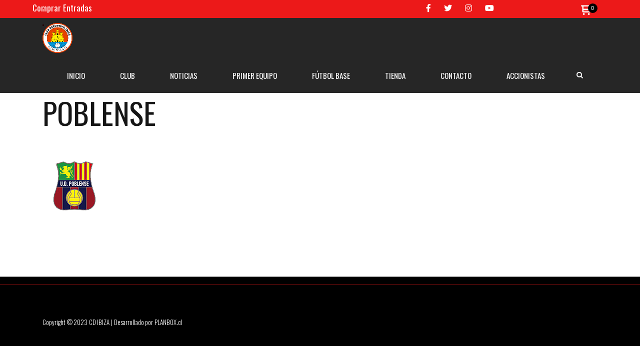

--- FILE ---
content_type: text/html; charset=UTF-8
request_url: https://ibizacd.com/equipo/poblense/
body_size: 18420
content:

<!DOCTYPE html>
<html dir="ltr" lang="es" prefix="og: https://ogp.me/ns#" class="no-js">
<head>
    <meta name="format-detection" content="telephone=no">
    <meta charset="UTF-8">
    <meta name="viewport" content="width=device-width, initial-scale=1">
    <link rel="profile" href="http://gmpg.org/xfn/11">
    <link rel="pingback" href="https://ibizacd.com/xmlrpc.php">
    <title>Poblense - CD Ibiza Islas Pitiusas</title>

		<!-- All in One SEO 4.9.0 - aioseo.com -->
	<meta name="robots" content="max-image-preview:large" />
	<meta name="author" content="Javier Copado"/>
	<link rel="canonical" href="https://ibizacd.com/equipo/poblense/" />
	<meta name="generator" content="All in One SEO (AIOSEO) 4.9.0" />
		<meta property="og:locale" content="es_ES" />
		<meta property="og:site_name" content="CD Ibiza Islas Pitiusas -" />
		<meta property="og:type" content="article" />
		<meta property="og:title" content="Poblense - CD Ibiza Islas Pitiusas" />
		<meta property="og:url" content="https://ibizacd.com/equipo/poblense/" />
		<meta property="article:published_time" content="2023-09-03T06:11:16+00:00" />
		<meta property="article:modified_time" content="2023-09-03T06:11:16+00:00" />
		<meta name="twitter:card" content="summary_large_image" />
		<meta name="twitter:title" content="Poblense - CD Ibiza Islas Pitiusas" />
		<script type="application/ld+json" class="aioseo-schema">
			{"@context":"https:\/\/schema.org","@graph":[{"@type":"BreadcrumbList","@id":"https:\/\/ibizacd.com\/equipo\/poblense\/#breadcrumblist","itemListElement":[{"@type":"ListItem","@id":"https:\/\/ibizacd.com#listItem","position":1,"name":"Home","item":"https:\/\/ibizacd.com","nextItem":{"@type":"ListItem","@id":"https:\/\/ibizacd.com\/liga\/tercera-federacion\/#listItem","name":"Tercera Federaci\u00f3n"}},{"@type":"ListItem","@id":"https:\/\/ibizacd.com\/liga\/tercera-federacion\/#listItem","position":2,"name":"Tercera Federaci\u00f3n","item":"https:\/\/ibizacd.com\/liga\/tercera-federacion\/","nextItem":{"@type":"ListItem","@id":"https:\/\/ibizacd.com\/equipo\/poblense\/#listItem","name":"Poblense"},"previousItem":{"@type":"ListItem","@id":"https:\/\/ibizacd.com#listItem","name":"Home"}},{"@type":"ListItem","@id":"https:\/\/ibizacd.com\/equipo\/poblense\/#listItem","position":3,"name":"Poblense","previousItem":{"@type":"ListItem","@id":"https:\/\/ibizacd.com\/liga\/tercera-federacion\/#listItem","name":"Tercera Federaci\u00f3n"}}]},{"@type":"Organization","@id":"https:\/\/ibizacd.com\/#organization","name":"CD Ibiza Islas Pitiusas","url":"https:\/\/ibizacd.com\/","logo":{"@type":"ImageObject","url":"https:\/\/ibizacd.com\/wp-content\/uploads\/2023\/02\/logo_ibb.png","@id":"https:\/\/ibizacd.com\/equipo\/poblense\/#organizationLogo","width":450,"height":450},"image":{"@id":"https:\/\/ibizacd.com\/equipo\/poblense\/#organizationLogo"},"sameAs":["https:\/\/facebook.com\/","https:\/\/x.com\/","https:\/\/instagram.com\/","https:\/\/pinterest.com\/","https:\/\/youtube.com\/","https:\/\/linkedin.com\/in\/"]},{"@type":"Person","@id":"https:\/\/ibizacd.com\/author\/javier\/#author","url":"https:\/\/ibizacd.com\/author\/javier\/","name":"Javier Copado","image":{"@type":"ImageObject","@id":"https:\/\/ibizacd.com\/equipo\/poblense\/#authorImage","url":"https:\/\/secure.gravatar.com\/avatar\/ceb16f85f74c53cb2b598743478246efa4861344ba4824ef7b57856d87b1b982?s=96&d=mm&r=g","width":96,"height":96,"caption":"Javier Copado"}},{"@type":"WebPage","@id":"https:\/\/ibizacd.com\/equipo\/poblense\/#webpage","url":"https:\/\/ibizacd.com\/equipo\/poblense\/","name":"Poblense - CD Ibiza Islas Pitiusas","inLanguage":"es-ES","isPartOf":{"@id":"https:\/\/ibizacd.com\/#website"},"breadcrumb":{"@id":"https:\/\/ibizacd.com\/equipo\/poblense\/#breadcrumblist"},"author":{"@id":"https:\/\/ibizacd.com\/author\/javier\/#author"},"creator":{"@id":"https:\/\/ibizacd.com\/author\/javier\/#author"},"image":{"@type":"ImageObject","url":"https:\/\/ibizacd.com\/wp-content\/uploads\/2023\/09\/web-poblense.png","@id":"https:\/\/ibizacd.com\/equipo\/poblense\/#mainImage","width":127,"height":102},"primaryImageOfPage":{"@id":"https:\/\/ibizacd.com\/equipo\/poblense\/#mainImage"},"datePublished":"2023-09-03T08:11:16+02:00","dateModified":"2023-09-03T08:11:16+02:00"},{"@type":"WebSite","@id":"https:\/\/ibizacd.com\/#website","url":"https:\/\/ibizacd.com\/","name":"CD Ibiza Islas Pitiusas","inLanguage":"es-ES","publisher":{"@id":"https:\/\/ibizacd.com\/#organization"}}]}
		</script>
		<!-- All in One SEO -->

<script>window._wca = window._wca || [];</script>
<link rel='dns-prefetch' href='//maps.googleapis.com' />
<link rel='dns-prefetch' href='//stats.wp.com' />
<link rel='dns-prefetch' href='//use.fontawesome.com' />
<link rel='dns-prefetch' href='//fonts.googleapis.com' />
<link rel="alternate" type="application/rss+xml" title="CD Ibiza Islas Pitiusas &raquo; Feed" href="https://ibizacd.com/feed/" />
<link rel="alternate" type="application/rss+xml" title="CD Ibiza Islas Pitiusas &raquo; Feed de los comentarios" href="https://ibizacd.com/comments/feed/" />
<link rel="alternate" title="oEmbed (JSON)" type="application/json+oembed" href="https://ibizacd.com/wp-json/oembed/1.0/embed?url=https%3A%2F%2Fibizacd.com%2Fequipo%2Fpoblense%2F" />
<link rel="alternate" title="oEmbed (XML)" type="text/xml+oembed" href="https://ibizacd.com/wp-json/oembed/1.0/embed?url=https%3A%2F%2Fibizacd.com%2Fequipo%2Fpoblense%2F&#038;format=xml" />
		<!-- This site uses the Google Analytics by MonsterInsights plugin v9.11.1 - Using Analytics tracking - https://www.monsterinsights.com/ -->
							<script src="//www.googletagmanager.com/gtag/js?id=G-ZXSHGL1E4P"  data-cfasync="false" data-wpfc-render="false" type="text/javascript" async></script>
			<script data-cfasync="false" data-wpfc-render="false" type="text/javascript">
				var mi_version = '9.11.1';
				var mi_track_user = true;
				var mi_no_track_reason = '';
								var MonsterInsightsDefaultLocations = {"page_location":"https:\/\/ibizacd.com\/equipo\/poblense\/"};
								if ( typeof MonsterInsightsPrivacyGuardFilter === 'function' ) {
					var MonsterInsightsLocations = (typeof MonsterInsightsExcludeQuery === 'object') ? MonsterInsightsPrivacyGuardFilter( MonsterInsightsExcludeQuery ) : MonsterInsightsPrivacyGuardFilter( MonsterInsightsDefaultLocations );
				} else {
					var MonsterInsightsLocations = (typeof MonsterInsightsExcludeQuery === 'object') ? MonsterInsightsExcludeQuery : MonsterInsightsDefaultLocations;
				}

								var disableStrs = [
										'ga-disable-G-ZXSHGL1E4P',
									];

				/* Function to detect opted out users */
				function __gtagTrackerIsOptedOut() {
					for (var index = 0; index < disableStrs.length; index++) {
						if (document.cookie.indexOf(disableStrs[index] + '=true') > -1) {
							return true;
						}
					}

					return false;
				}

				/* Disable tracking if the opt-out cookie exists. */
				if (__gtagTrackerIsOptedOut()) {
					for (var index = 0; index < disableStrs.length; index++) {
						window[disableStrs[index]] = true;
					}
				}

				/* Opt-out function */
				function __gtagTrackerOptout() {
					for (var index = 0; index < disableStrs.length; index++) {
						document.cookie = disableStrs[index] + '=true; expires=Thu, 31 Dec 2099 23:59:59 UTC; path=/';
						window[disableStrs[index]] = true;
					}
				}

				if ('undefined' === typeof gaOptout) {
					function gaOptout() {
						__gtagTrackerOptout();
					}
				}
								window.dataLayer = window.dataLayer || [];

				window.MonsterInsightsDualTracker = {
					helpers: {},
					trackers: {},
				};
				if (mi_track_user) {
					function __gtagDataLayer() {
						dataLayer.push(arguments);
					}

					function __gtagTracker(type, name, parameters) {
						if (!parameters) {
							parameters = {};
						}

						if (parameters.send_to) {
							__gtagDataLayer.apply(null, arguments);
							return;
						}

						if (type === 'event') {
														parameters.send_to = monsterinsights_frontend.v4_id;
							var hookName = name;
							if (typeof parameters['event_category'] !== 'undefined') {
								hookName = parameters['event_category'] + ':' + name;
							}

							if (typeof MonsterInsightsDualTracker.trackers[hookName] !== 'undefined') {
								MonsterInsightsDualTracker.trackers[hookName](parameters);
							} else {
								__gtagDataLayer('event', name, parameters);
							}
							
						} else {
							__gtagDataLayer.apply(null, arguments);
						}
					}

					__gtagTracker('js', new Date());
					__gtagTracker('set', {
						'developer_id.dZGIzZG': true,
											});
					if ( MonsterInsightsLocations.page_location ) {
						__gtagTracker('set', MonsterInsightsLocations);
					}
										__gtagTracker('config', 'G-ZXSHGL1E4P', {"forceSSL":"true","link_attribution":"true"} );
										window.gtag = __gtagTracker;										(function () {
						/* https://developers.google.com/analytics/devguides/collection/analyticsjs/ */
						/* ga and __gaTracker compatibility shim. */
						var noopfn = function () {
							return null;
						};
						var newtracker = function () {
							return new Tracker();
						};
						var Tracker = function () {
							return null;
						};
						var p = Tracker.prototype;
						p.get = noopfn;
						p.set = noopfn;
						p.send = function () {
							var args = Array.prototype.slice.call(arguments);
							args.unshift('send');
							__gaTracker.apply(null, args);
						};
						var __gaTracker = function () {
							var len = arguments.length;
							if (len === 0) {
								return;
							}
							var f = arguments[len - 1];
							if (typeof f !== 'object' || f === null || typeof f.hitCallback !== 'function') {
								if ('send' === arguments[0]) {
									var hitConverted, hitObject = false, action;
									if ('event' === arguments[1]) {
										if ('undefined' !== typeof arguments[3]) {
											hitObject = {
												'eventAction': arguments[3],
												'eventCategory': arguments[2],
												'eventLabel': arguments[4],
												'value': arguments[5] ? arguments[5] : 1,
											}
										}
									}
									if ('pageview' === arguments[1]) {
										if ('undefined' !== typeof arguments[2]) {
											hitObject = {
												'eventAction': 'page_view',
												'page_path': arguments[2],
											}
										}
									}
									if (typeof arguments[2] === 'object') {
										hitObject = arguments[2];
									}
									if (typeof arguments[5] === 'object') {
										Object.assign(hitObject, arguments[5]);
									}
									if ('undefined' !== typeof arguments[1].hitType) {
										hitObject = arguments[1];
										if ('pageview' === hitObject.hitType) {
											hitObject.eventAction = 'page_view';
										}
									}
									if (hitObject) {
										action = 'timing' === arguments[1].hitType ? 'timing_complete' : hitObject.eventAction;
										hitConverted = mapArgs(hitObject);
										__gtagTracker('event', action, hitConverted);
									}
								}
								return;
							}

							function mapArgs(args) {
								var arg, hit = {};
								var gaMap = {
									'eventCategory': 'event_category',
									'eventAction': 'event_action',
									'eventLabel': 'event_label',
									'eventValue': 'event_value',
									'nonInteraction': 'non_interaction',
									'timingCategory': 'event_category',
									'timingVar': 'name',
									'timingValue': 'value',
									'timingLabel': 'event_label',
									'page': 'page_path',
									'location': 'page_location',
									'title': 'page_title',
									'referrer' : 'page_referrer',
								};
								for (arg in args) {
																		if (!(!args.hasOwnProperty(arg) || !gaMap.hasOwnProperty(arg))) {
										hit[gaMap[arg]] = args[arg];
									} else {
										hit[arg] = args[arg];
									}
								}
								return hit;
							}

							try {
								f.hitCallback();
							} catch (ex) {
							}
						};
						__gaTracker.create = newtracker;
						__gaTracker.getByName = newtracker;
						__gaTracker.getAll = function () {
							return [];
						};
						__gaTracker.remove = noopfn;
						__gaTracker.loaded = true;
						window['__gaTracker'] = __gaTracker;
					})();
									} else {
										console.log("");
					(function () {
						function __gtagTracker() {
							return null;
						}

						window['__gtagTracker'] = __gtagTracker;
						window['gtag'] = __gtagTracker;
					})();
									}
			</script>
							<!-- / Google Analytics by MonsterInsights -->
		<style id='wp-img-auto-sizes-contain-inline-css' type='text/css'>
img:is([sizes=auto i],[sizes^="auto," i]){contain-intrinsic-size:3000px 1500px}
/*# sourceURL=wp-img-auto-sizes-contain-inline-css */
</style>
<link rel='stylesheet' id='boostrap-css' href='https://ibizacd.com/wp-content/themes/splash/assets/css/bootstrap.min.css?ver=4.3.3' type='text/css' media='all' />
<link rel='stylesheet' id='select2-css' href='https://ibizacd.com/wp-content/themes/splash/assets/css/select2.min.css?ver=4.3.3' type='text/css' media='all' />
<link rel='stylesheet' id='owl-carousel-css' href='https://ibizacd.com/wp-content/themes/splash/assets/css/owl.carousel.css?ver=4.3.3' type='text/css' media='all' />
<link rel='stylesheet' id='stm-font-awesome-5-css' href='https://ibizacd.com/wp-content/themes/splash/assets/css/fontawesome.min.css?ver=4.3.3' type='text/css' media='all' />
<link rel='stylesheet' id='fancybox-css' href='https://ibizacd.com/wp-content/themes/splash/assets/css/jquery.fancybox.css?ver=4.3.3' type='text/css' media='all' />
<link rel='stylesheet' id='lightbox-css' href='https://ibizacd.com/wp-content/themes/splash/assets/css/lightbox.css?ver=4.3.3' type='text/css' media='all' />
<link rel='stylesheet' id='stm-theme-animate-css' href='https://ibizacd.com/wp-content/themes/splash/assets/css/animate.css?ver=4.3.3' type='text/css' media='all' />
<link rel='stylesheet' id='stm-theme-icons-css' href='https://ibizacd.com/wp-content/themes/splash/assets/css/splash-icons.css?ver=4.3.3' type='text/css' media='all' />
<link rel='stylesheet' id='perfect-scrollbar-css' href='https://ibizacd.com/wp-content/themes/splash/assets/css/perfect-scrollbar.css?ver=4.3.3' type='text/css' media='all' />
<link rel='stylesheet' id='stm-theme-style-prepackaged-css' href='https://ibizacd.com/wp-content/themes/splash/assets/css/skins/skin-custom-sccr-red.css?ver=4.3.3' type='text/css' media='all' />
<link rel='stylesheet' id='stm-theme-default-styles-css' href='https://ibizacd.com/wp-content/themes/splash/style.css?ver=4.3.3' type='text/css' media='all' />
<style id='stm-theme-default-styles-inline-css' type='text/css'>
.splashSoccer #stm-footer-bottom .footer-bottom-left .footer-bottom-left-text { margin: 0; color: #fff; letter-spacing: 0; } .splashSoccer .footer-widgets-wrapper .textwidget { color: #fff; opacity: 1 !important; */ } .splashSoccer #stm-footer-bottom { border-top: 1px solid #ec1919; border-bottom: 1px solid #ec1919 } .stm-player-ids .stm-player-wrapp .stm-player-title-wrap h4 a { color: #000; } .stm-header .logo-main { height: 70px !important; } .splashSoccer #stm-top-bar .stm-top-bar_right .clearfix .stm-top-cart-holder { top: 15px !important; } .splashSoccer #stm-top-bar .stm-top-bar_right .clearfix .stm-top-cart-holder .stm-cart-af a i { color: #fff !important; } .splashSoccer #stm-top-bar .stm-top-bar_right .clearfix .stm-top-cart-holder .stm-cart-af a .list-badge { background: #000 !important; } span.stm-ticket-text { color: #fff !important; font-size:17px; text-decoration: underline; } #stm-top-bar .stm-top-socials-holder { margin-top: 5px !important; } #stm-top-bar .stm-top-socials-holder .top-bar-socials li a { opacity: 1 !important; } .splashSoccer #stm-top-bar { height: 35px !important; } #stm-top-bar .stm-top-ticker-holder { margin-top: -20px !important; } #stm-top-bar .stm-top-bar_right { float: right; margin-top: -10px !important; } #stm-top-bar .stm-top-socials-holder { margin-top: -10px !important; } span.stm-ticket-text { margin-left: -40px !important; } .stm-header.stm-transparent-header.stm-header-fixed .stm-header-inner { min-height: 80px !important; height: 60px !important; padding: 0px !important; } } .stm-header.stm-transparent-header.stm-header-fixed .stm-header-inner { min-height: 0px !important; } .stm-header.stm-transparent-header.stm-header-fixed .stm-header-inner img { max-height: 60px !important; } .stm-players-tabs.style_1 .stm-players-info .player-info-wrap > div:last-child { border-right: none; display: none !important; } .splashSoccer .stm-title-box-unit { padding-top: 103px !important; padding-bottom: 28px; } .splashSoccer.single-product .product { margin-top: 100px; } .botoncomprar { text-align:center !important; }
/*# sourceURL=stm-theme-default-styles-inline-css */
</style>
<link rel='stylesheet' id='wp-block-library-css' href='https://ibizacd.com/wp-includes/css/dist/block-library/style.min.css?ver=6.9' type='text/css' media='all' />
<style id='global-styles-inline-css' type='text/css'>
:root{--wp--preset--aspect-ratio--square: 1;--wp--preset--aspect-ratio--4-3: 4/3;--wp--preset--aspect-ratio--3-4: 3/4;--wp--preset--aspect-ratio--3-2: 3/2;--wp--preset--aspect-ratio--2-3: 2/3;--wp--preset--aspect-ratio--16-9: 16/9;--wp--preset--aspect-ratio--9-16: 9/16;--wp--preset--color--black: #000000;--wp--preset--color--cyan-bluish-gray: #abb8c3;--wp--preset--color--white: #ffffff;--wp--preset--color--pale-pink: #f78da7;--wp--preset--color--vivid-red: #cf2e2e;--wp--preset--color--luminous-vivid-orange: #ff6900;--wp--preset--color--luminous-vivid-amber: #fcb900;--wp--preset--color--light-green-cyan: #7bdcb5;--wp--preset--color--vivid-green-cyan: #00d084;--wp--preset--color--pale-cyan-blue: #8ed1fc;--wp--preset--color--vivid-cyan-blue: #0693e3;--wp--preset--color--vivid-purple: #9b51e0;--wp--preset--gradient--vivid-cyan-blue-to-vivid-purple: linear-gradient(135deg,rgb(6,147,227) 0%,rgb(155,81,224) 100%);--wp--preset--gradient--light-green-cyan-to-vivid-green-cyan: linear-gradient(135deg,rgb(122,220,180) 0%,rgb(0,208,130) 100%);--wp--preset--gradient--luminous-vivid-amber-to-luminous-vivid-orange: linear-gradient(135deg,rgb(252,185,0) 0%,rgb(255,105,0) 100%);--wp--preset--gradient--luminous-vivid-orange-to-vivid-red: linear-gradient(135deg,rgb(255,105,0) 0%,rgb(207,46,46) 100%);--wp--preset--gradient--very-light-gray-to-cyan-bluish-gray: linear-gradient(135deg,rgb(238,238,238) 0%,rgb(169,184,195) 100%);--wp--preset--gradient--cool-to-warm-spectrum: linear-gradient(135deg,rgb(74,234,220) 0%,rgb(151,120,209) 20%,rgb(207,42,186) 40%,rgb(238,44,130) 60%,rgb(251,105,98) 80%,rgb(254,248,76) 100%);--wp--preset--gradient--blush-light-purple: linear-gradient(135deg,rgb(255,206,236) 0%,rgb(152,150,240) 100%);--wp--preset--gradient--blush-bordeaux: linear-gradient(135deg,rgb(254,205,165) 0%,rgb(254,45,45) 50%,rgb(107,0,62) 100%);--wp--preset--gradient--luminous-dusk: linear-gradient(135deg,rgb(255,203,112) 0%,rgb(199,81,192) 50%,rgb(65,88,208) 100%);--wp--preset--gradient--pale-ocean: linear-gradient(135deg,rgb(255,245,203) 0%,rgb(182,227,212) 50%,rgb(51,167,181) 100%);--wp--preset--gradient--electric-grass: linear-gradient(135deg,rgb(202,248,128) 0%,rgb(113,206,126) 100%);--wp--preset--gradient--midnight: linear-gradient(135deg,rgb(2,3,129) 0%,rgb(40,116,252) 100%);--wp--preset--font-size--small: 13px;--wp--preset--font-size--medium: 20px;--wp--preset--font-size--large: 36px;--wp--preset--font-size--x-large: 42px;--wp--preset--spacing--20: 0.44rem;--wp--preset--spacing--30: 0.67rem;--wp--preset--spacing--40: 1rem;--wp--preset--spacing--50: 1.5rem;--wp--preset--spacing--60: 2.25rem;--wp--preset--spacing--70: 3.38rem;--wp--preset--spacing--80: 5.06rem;--wp--preset--shadow--natural: 6px 6px 9px rgba(0, 0, 0, 0.2);--wp--preset--shadow--deep: 12px 12px 50px rgba(0, 0, 0, 0.4);--wp--preset--shadow--sharp: 6px 6px 0px rgba(0, 0, 0, 0.2);--wp--preset--shadow--outlined: 6px 6px 0px -3px rgb(255, 255, 255), 6px 6px rgb(0, 0, 0);--wp--preset--shadow--crisp: 6px 6px 0px rgb(0, 0, 0);}:where(.is-layout-flex){gap: 0.5em;}:where(.is-layout-grid){gap: 0.5em;}body .is-layout-flex{display: flex;}.is-layout-flex{flex-wrap: wrap;align-items: center;}.is-layout-flex > :is(*, div){margin: 0;}body .is-layout-grid{display: grid;}.is-layout-grid > :is(*, div){margin: 0;}:where(.wp-block-columns.is-layout-flex){gap: 2em;}:where(.wp-block-columns.is-layout-grid){gap: 2em;}:where(.wp-block-post-template.is-layout-flex){gap: 1.25em;}:where(.wp-block-post-template.is-layout-grid){gap: 1.25em;}.has-black-color{color: var(--wp--preset--color--black) !important;}.has-cyan-bluish-gray-color{color: var(--wp--preset--color--cyan-bluish-gray) !important;}.has-white-color{color: var(--wp--preset--color--white) !important;}.has-pale-pink-color{color: var(--wp--preset--color--pale-pink) !important;}.has-vivid-red-color{color: var(--wp--preset--color--vivid-red) !important;}.has-luminous-vivid-orange-color{color: var(--wp--preset--color--luminous-vivid-orange) !important;}.has-luminous-vivid-amber-color{color: var(--wp--preset--color--luminous-vivid-amber) !important;}.has-light-green-cyan-color{color: var(--wp--preset--color--light-green-cyan) !important;}.has-vivid-green-cyan-color{color: var(--wp--preset--color--vivid-green-cyan) !important;}.has-pale-cyan-blue-color{color: var(--wp--preset--color--pale-cyan-blue) !important;}.has-vivid-cyan-blue-color{color: var(--wp--preset--color--vivid-cyan-blue) !important;}.has-vivid-purple-color{color: var(--wp--preset--color--vivid-purple) !important;}.has-black-background-color{background-color: var(--wp--preset--color--black) !important;}.has-cyan-bluish-gray-background-color{background-color: var(--wp--preset--color--cyan-bluish-gray) !important;}.has-white-background-color{background-color: var(--wp--preset--color--white) !important;}.has-pale-pink-background-color{background-color: var(--wp--preset--color--pale-pink) !important;}.has-vivid-red-background-color{background-color: var(--wp--preset--color--vivid-red) !important;}.has-luminous-vivid-orange-background-color{background-color: var(--wp--preset--color--luminous-vivid-orange) !important;}.has-luminous-vivid-amber-background-color{background-color: var(--wp--preset--color--luminous-vivid-amber) !important;}.has-light-green-cyan-background-color{background-color: var(--wp--preset--color--light-green-cyan) !important;}.has-vivid-green-cyan-background-color{background-color: var(--wp--preset--color--vivid-green-cyan) !important;}.has-pale-cyan-blue-background-color{background-color: var(--wp--preset--color--pale-cyan-blue) !important;}.has-vivid-cyan-blue-background-color{background-color: var(--wp--preset--color--vivid-cyan-blue) !important;}.has-vivid-purple-background-color{background-color: var(--wp--preset--color--vivid-purple) !important;}.has-black-border-color{border-color: var(--wp--preset--color--black) !important;}.has-cyan-bluish-gray-border-color{border-color: var(--wp--preset--color--cyan-bluish-gray) !important;}.has-white-border-color{border-color: var(--wp--preset--color--white) !important;}.has-pale-pink-border-color{border-color: var(--wp--preset--color--pale-pink) !important;}.has-vivid-red-border-color{border-color: var(--wp--preset--color--vivid-red) !important;}.has-luminous-vivid-orange-border-color{border-color: var(--wp--preset--color--luminous-vivid-orange) !important;}.has-luminous-vivid-amber-border-color{border-color: var(--wp--preset--color--luminous-vivid-amber) !important;}.has-light-green-cyan-border-color{border-color: var(--wp--preset--color--light-green-cyan) !important;}.has-vivid-green-cyan-border-color{border-color: var(--wp--preset--color--vivid-green-cyan) !important;}.has-pale-cyan-blue-border-color{border-color: var(--wp--preset--color--pale-cyan-blue) !important;}.has-vivid-cyan-blue-border-color{border-color: var(--wp--preset--color--vivid-cyan-blue) !important;}.has-vivid-purple-border-color{border-color: var(--wp--preset--color--vivid-purple) !important;}.has-vivid-cyan-blue-to-vivid-purple-gradient-background{background: var(--wp--preset--gradient--vivid-cyan-blue-to-vivid-purple) !important;}.has-light-green-cyan-to-vivid-green-cyan-gradient-background{background: var(--wp--preset--gradient--light-green-cyan-to-vivid-green-cyan) !important;}.has-luminous-vivid-amber-to-luminous-vivid-orange-gradient-background{background: var(--wp--preset--gradient--luminous-vivid-amber-to-luminous-vivid-orange) !important;}.has-luminous-vivid-orange-to-vivid-red-gradient-background{background: var(--wp--preset--gradient--luminous-vivid-orange-to-vivid-red) !important;}.has-very-light-gray-to-cyan-bluish-gray-gradient-background{background: var(--wp--preset--gradient--very-light-gray-to-cyan-bluish-gray) !important;}.has-cool-to-warm-spectrum-gradient-background{background: var(--wp--preset--gradient--cool-to-warm-spectrum) !important;}.has-blush-light-purple-gradient-background{background: var(--wp--preset--gradient--blush-light-purple) !important;}.has-blush-bordeaux-gradient-background{background: var(--wp--preset--gradient--blush-bordeaux) !important;}.has-luminous-dusk-gradient-background{background: var(--wp--preset--gradient--luminous-dusk) !important;}.has-pale-ocean-gradient-background{background: var(--wp--preset--gradient--pale-ocean) !important;}.has-electric-grass-gradient-background{background: var(--wp--preset--gradient--electric-grass) !important;}.has-midnight-gradient-background{background: var(--wp--preset--gradient--midnight) !important;}.has-small-font-size{font-size: var(--wp--preset--font-size--small) !important;}.has-medium-font-size{font-size: var(--wp--preset--font-size--medium) !important;}.has-large-font-size{font-size: var(--wp--preset--font-size--large) !important;}.has-x-large-font-size{font-size: var(--wp--preset--font-size--x-large) !important;}
/*# sourceURL=global-styles-inline-css */
</style>

<style id='classic-theme-styles-inline-css' type='text/css'>
/*! This file is auto-generated */
.wp-block-button__link{color:#fff;background-color:#32373c;border-radius:9999px;box-shadow:none;text-decoration:none;padding:calc(.667em + 2px) calc(1.333em + 2px);font-size:1.125em}.wp-block-file__button{background:#32373c;color:#fff;text-decoration:none}
/*# sourceURL=/wp-includes/css/classic-themes.min.css */
</style>
<style id='font-awesome-svg-styles-default-inline-css' type='text/css'>
.svg-inline--fa {
  display: inline-block;
  height: 1em;
  overflow: visible;
  vertical-align: -.125em;
}
/*# sourceURL=font-awesome-svg-styles-default-inline-css */
</style>
<link rel='stylesheet' id='font-awesome-svg-styles-css' href='https://ibizacd.com/wp-content/uploads/font-awesome/v6.3.0/css/svg-with-js.css' type='text/css' media='all' />
<style id='font-awesome-svg-styles-inline-css' type='text/css'>
   .wp-block-font-awesome-icon svg::before,
   .wp-rich-text-font-awesome-icon svg::before {content: unset;}
/*# sourceURL=font-awesome-svg-styles-inline-css */
</style>
<link rel='stylesheet' id='contact-form-7-css' href='https://ibizacd.com/wp-content/plugins/contact-form-7/includes/css/styles.css?ver=6.1.3' type='text/css' media='all' />
<link rel='stylesheet' id='rs-plugin-settings-css' href='https://ibizacd.com/wp-content/plugins/revslider/public/assets/css/rs6.css?ver=6.4.11' type='text/css' media='all' />
<style id='rs-plugin-settings-inline-css' type='text/css'>
#rs-demo-id {}
/*# sourceURL=rs-plugin-settings-inline-css */
</style>
<link rel='stylesheet' id='dashicons-css' href='https://ibizacd.com/wp-includes/css/dashicons.min.css?ver=6.9' type='text/css' media='all' />
<link rel='stylesheet' id='sportspress-general-css' href='//ibizacd.com/wp-content/plugins/sportspress/assets/css/sportspress.css?ver=2.7.26' type='text/css' media='all' />
<link rel='stylesheet' id='sportspress-icons-css' href='//ibizacd.com/wp-content/plugins/sportspress/assets/css/icons.css?ver=2.7.26' type='text/css' media='all' />
<style id='woocommerce-inline-inline-css' type='text/css'>
.woocommerce form .form-row .required { visibility: visible; }
/*# sourceURL=woocommerce-inline-inline-css */
</style>
<link rel='stylesheet' id='brands-styles-css' href='https://ibizacd.com/wp-content/plugins/woocommerce/assets/css/brands.css?ver=10.3.7' type='text/css' media='all' />
<link rel='stylesheet' id='stm_megamenu-css' href='https://ibizacd.com/wp-content/themes/splash/includes/megamenu/assets/css/megamenu.css?ver=6.9' type='text/css' media='all' />
<link rel='stylesheet' id='font-awesome-official-css' href='https://use.fontawesome.com/releases/v6.3.0/css/all.css' type='text/css' media='all' integrity="sha384-nYX0jQk7JxCp1jdj3j2QdJbEJaTvTlhexnpMjwIkYQLdk9ZE3/g8CBw87XP2N0pR" crossorigin="anonymous" />
<link rel='stylesheet' id='wpzoom-social-icons-socicon-css' href='https://ibizacd.com/wp-content/plugins/social-icons-widget-by-wpzoom/assets/css/wpzoom-socicon.css?ver=1764242155' type='text/css' media='all' />
<link rel='stylesheet' id='wpzoom-social-icons-genericons-css' href='https://ibizacd.com/wp-content/plugins/social-icons-widget-by-wpzoom/assets/css/genericons.css?ver=1764242155' type='text/css' media='all' />
<link rel='stylesheet' id='wpzoom-social-icons-academicons-css' href='https://ibizacd.com/wp-content/plugins/social-icons-widget-by-wpzoom/assets/css/academicons.min.css?ver=1764242155' type='text/css' media='all' />
<link rel='stylesheet' id='wpzoom-social-icons-font-awesome-3-css' href='https://ibizacd.com/wp-content/plugins/social-icons-widget-by-wpzoom/assets/css/font-awesome-3.min.css?ver=1764242155' type='text/css' media='all' />
<link rel='stylesheet' id='wpzoom-social-icons-styles-css' href='https://ibizacd.com/wp-content/plugins/social-icons-widget-by-wpzoom/assets/css/wpzoom-social-icons-styles.css?ver=1764242155' type='text/css' media='all' />
<link rel='stylesheet' id='stm-google-fonts-css' href='//fonts.googleapis.com/css?family=Oswald%3Aregular%2C700%2C300&#038;ver=4.3.3' type='text/css' media='all' />
<link rel='preload' as='font'  id='wpzoom-social-icons-font-academicons-woff2-css' href='https://ibizacd.com/wp-content/plugins/social-icons-widget-by-wpzoom/assets/font/academicons.woff2?v=1.9.2'  type='font/woff2' crossorigin />
<link rel='preload' as='font'  id='wpzoom-social-icons-font-fontawesome-3-woff2-css' href='https://ibizacd.com/wp-content/plugins/social-icons-widget-by-wpzoom/assets/font/fontawesome-webfont.woff2?v=4.7.0'  type='font/woff2' crossorigin />
<link rel='preload' as='font'  id='wpzoom-social-icons-font-genericons-woff-css' href='https://ibizacd.com/wp-content/plugins/social-icons-widget-by-wpzoom/assets/font/Genericons.woff'  type='font/woff' crossorigin />
<link rel='preload' as='font'  id='wpzoom-social-icons-font-socicon-woff2-css' href='https://ibizacd.com/wp-content/plugins/social-icons-widget-by-wpzoom/assets/font/socicon.woff2?v=4.5.2'  type='font/woff2' crossorigin />
<link rel='stylesheet' id='font-awesome-official-v4shim-css' href='https://use.fontawesome.com/releases/v6.3.0/css/v4-shims.css' type='text/css' media='all' integrity="sha384-SQz6YOYE9rzJdPMcxCxNEmEuaYeT0ayZY/ZxArYWtTnvBwcfHI6rCwtgsOonZ+08" crossorigin="anonymous" />
<style type="text/css"></style><script type="text/javascript" src="https://ibizacd.com/wp-includes/js/jquery/jquery.min.js?ver=3.7.1" id="jquery-core-js"></script>
<script type="text/javascript" src="https://ibizacd.com/wp-includes/js/jquery/jquery-migrate.min.js?ver=3.4.1" id="jquery-migrate-js"></script>
<script type="text/javascript" src="https://ibizacd.com/wp-content/plugins/google-analytics-for-wordpress/assets/js/frontend-gtag.min.js?ver=9.11.1" id="monsterinsights-frontend-script-js" async="async" data-wp-strategy="async"></script>
<script data-cfasync="false" data-wpfc-render="false" type="text/javascript" id='monsterinsights-frontend-script-js-extra'>/* <![CDATA[ */
var monsterinsights_frontend = {"js_events_tracking":"true","download_extensions":"doc,pdf,ppt,zip,xls,docx,pptx,xlsx","inbound_paths":"[{\"path\":\"\\\/go\\\/\",\"label\":\"affiliate\"},{\"path\":\"\\\/recommend\\\/\",\"label\":\"affiliate\"}]","home_url":"https:\/\/ibizacd.com","hash_tracking":"false","v4_id":"G-ZXSHGL1E4P"};/* ]]> */
</script>
<script type="text/javascript" src="https://ibizacd.com/wp-content/plugins/revslider/public/assets/js/rbtools.min.js?ver=6.4.8" id="tp-tools-js"></script>
<script type="text/javascript" src="https://ibizacd.com/wp-content/plugins/revslider/public/assets/js/rs6.min.js?ver=6.4.11" id="revmin-js"></script>
<script type="text/javascript" src="https://ibizacd.com/wp-content/plugins/woocommerce/assets/js/jquery-blockui/jquery.blockUI.min.js?ver=2.7.0-wc.10.3.7" id="wc-jquery-blockui-js" data-wp-strategy="defer"></script>
<script type="text/javascript" id="wc-add-to-cart-js-extra">
/* <![CDATA[ */
var wc_add_to_cart_params = {"ajax_url":"/wp-admin/admin-ajax.php","wc_ajax_url":"/?wc-ajax=%%endpoint%%","i18n_view_cart":"Ver carrito","cart_url":"https://ibizacd.com/carrito/","is_cart":"","cart_redirect_after_add":"no"};
//# sourceURL=wc-add-to-cart-js-extra
/* ]]> */
</script>
<script type="text/javascript" src="https://ibizacd.com/wp-content/plugins/woocommerce/assets/js/frontend/add-to-cart.min.js?ver=10.3.7" id="wc-add-to-cart-js" data-wp-strategy="defer"></script>
<script type="text/javascript" src="https://ibizacd.com/wp-content/plugins/woocommerce/assets/js/js-cookie/js.cookie.min.js?ver=2.1.4-wc.10.3.7" id="wc-js-cookie-js" defer="defer" data-wp-strategy="defer"></script>
<script type="text/javascript" id="woocommerce-js-extra">
/* <![CDATA[ */
var woocommerce_params = {"ajax_url":"/wp-admin/admin-ajax.php","wc_ajax_url":"/?wc-ajax=%%endpoint%%","i18n_password_show":"Mostrar contrase\u00f1a","i18n_password_hide":"Ocultar contrase\u00f1a"};
//# sourceURL=woocommerce-js-extra
/* ]]> */
</script>
<script type="text/javascript" src="https://ibizacd.com/wp-content/plugins/woocommerce/assets/js/frontend/woocommerce.min.js?ver=10.3.7" id="woocommerce-js" defer="defer" data-wp-strategy="defer"></script>
<script type="text/javascript" src="https://ibizacd.com/wp-content/plugins/js_composer/assets/js/vendors/woocommerce-add-to-cart.js?ver=6.6.0" id="vc_woocommerce-add-to-cart-js-js"></script>
<script type="text/javascript" id="WCPAY_ASSETS-js-extra">
/* <![CDATA[ */
var wcpayAssets = {"url":"https://ibizacd.com/wp-content/plugins/woocommerce-payments/dist/"};
//# sourceURL=WCPAY_ASSETS-js-extra
/* ]]> */
</script>
<script type="text/javascript" src="https://ibizacd.com/wp-content/themes/splash/includes/megamenu/assets/js/megamenu.js?ver=6.9" id="stm_megamenu-js"></script>
<script type="text/javascript" src="https://stats.wp.com/s-202605.js" id="woocommerce-analytics-js" defer="defer" data-wp-strategy="defer"></script>
<link rel="https://api.w.org/" href="https://ibizacd.com/wp-json/" /><link rel="alternate" title="JSON" type="application/json" href="https://ibizacd.com/wp-json/wp/v2/teams/4695" /><link rel="EditURI" type="application/rsd+xml" title="RSD" href="https://ibizacd.com/xmlrpc.php?rsd" />
<meta name="generator" content="WordPress 6.9" />
<meta name="generator" content="SportsPress 2.7.26" />
<meta name="generator" content="WooCommerce 10.3.7" />
<link rel='shortlink' href='https://ibizacd.com/?p=4695' />
	<style>img#wpstats{display:none}</style>
		    <script type="text/javascript">
        var splash_mm_get_menu_data = '5fc33c1658';
        var splash_load_media = '606c0c107d';
        var stm_like_nonce = '4659132034';
        var stm_league_table_by_id = 'c06b382720';
        var stm_events_league_table_by_id = 'b527dc90cd';
        var stm_posts_most_styles = '951ccb347d';
        var stm_demo_import_content = '6927166706';

        var ajaxurl = 'https://ibizacd.com/wp-admin/admin-ajax.php';
        var stm_cf7_preloader = 'https://ibizacd.com/wp-content/themes/splash/assets/images/map-pin.png';
    </script>
	<noscript><style>.woocommerce-product-gallery{ opacity: 1 !important; }</style></noscript>
	<meta name="generator" content="Powered by WPBakery Page Builder - drag and drop page builder for WordPress."/>
<meta name="generator" content="Powered by Slider Revolution 6.4.11 - responsive, Mobile-Friendly Slider Plugin for WordPress with comfortable drag and drop interface." />
<link rel="icon" href="https://ibizacd.com/wp-content/uploads/2023/02/cropped-logo_ibb-32x32.png" sizes="32x32" />
<link rel="icon" href="https://ibizacd.com/wp-content/uploads/2023/02/cropped-logo_ibb-192x192.png" sizes="192x192" />
<link rel="apple-touch-icon" href="https://ibizacd.com/wp-content/uploads/2023/02/cropped-logo_ibb-180x180.png" />
<meta name="msapplication-TileImage" content="https://ibizacd.com/wp-content/uploads/2023/02/cropped-logo_ibb-270x270.png" />
<script type="text/javascript">function setREVStartSize(e){
			//window.requestAnimationFrame(function() {				 
				window.RSIW = window.RSIW===undefined ? window.innerWidth : window.RSIW;	
				window.RSIH = window.RSIH===undefined ? window.innerHeight : window.RSIH;	
				try {								
					var pw = document.getElementById(e.c).parentNode.offsetWidth,
						newh;
					pw = pw===0 || isNaN(pw) ? window.RSIW : pw;
					e.tabw = e.tabw===undefined ? 0 : parseInt(e.tabw);
					e.thumbw = e.thumbw===undefined ? 0 : parseInt(e.thumbw);
					e.tabh = e.tabh===undefined ? 0 : parseInt(e.tabh);
					e.thumbh = e.thumbh===undefined ? 0 : parseInt(e.thumbh);
					e.tabhide = e.tabhide===undefined ? 0 : parseInt(e.tabhide);
					e.thumbhide = e.thumbhide===undefined ? 0 : parseInt(e.thumbhide);
					e.mh = e.mh===undefined || e.mh=="" || e.mh==="auto" ? 0 : parseInt(e.mh,0);		
					if(e.layout==="fullscreen" || e.l==="fullscreen") 						
						newh = Math.max(e.mh,window.RSIH);					
					else{					
						e.gw = Array.isArray(e.gw) ? e.gw : [e.gw];
						for (var i in e.rl) if (e.gw[i]===undefined || e.gw[i]===0) e.gw[i] = e.gw[i-1];					
						e.gh = e.el===undefined || e.el==="" || (Array.isArray(e.el) && e.el.length==0)? e.gh : e.el;
						e.gh = Array.isArray(e.gh) ? e.gh : [e.gh];
						for (var i in e.rl) if (e.gh[i]===undefined || e.gh[i]===0) e.gh[i] = e.gh[i-1];
											
						var nl = new Array(e.rl.length),
							ix = 0,						
							sl;					
						e.tabw = e.tabhide>=pw ? 0 : e.tabw;
						e.thumbw = e.thumbhide>=pw ? 0 : e.thumbw;
						e.tabh = e.tabhide>=pw ? 0 : e.tabh;
						e.thumbh = e.thumbhide>=pw ? 0 : e.thumbh;					
						for (var i in e.rl) nl[i] = e.rl[i]<window.RSIW ? 0 : e.rl[i];
						sl = nl[0];									
						for (var i in nl) if (sl>nl[i] && nl[i]>0) { sl = nl[i]; ix=i;}															
						var m = pw>(e.gw[ix]+e.tabw+e.thumbw) ? 1 : (pw-(e.tabw+e.thumbw)) / (e.gw[ix]);					
						newh =  (e.gh[ix] * m) + (e.tabh + e.thumbh);
					}				
					if(window.rs_init_css===undefined) window.rs_init_css = document.head.appendChild(document.createElement("style"));					
					document.getElementById(e.c).height = newh+"px";
					window.rs_init_css.innerHTML += "#"+e.c+"_wrapper { height: "+newh+"px }";				
				} catch(e){
					console.log("Failure at Presize of Slider:" + e)
				}					   
			//});
		  };</script>
<style type="text/css" title="dynamic-css" class="options-output">body, .normal-font, .normal_font, .woocommerce-breadcrumb, .navxtBreads, #stm-top-bar .stm-top-profile-holder .stm-profile-wrapp a, .countdown small, 
	div.wpcf7-validation-errors,  .stm-countdown-wrapper span small, .stm-header-search input[type='text'], .stm_post_comments .comments-area .comment-respond h3 small a, 
		.stm-block-quote-wrapper.style_1 .stm-block-quote, .stm-cart-totals .shop_table tbody tr th, .stm-cart-totals .shop_table tbody tr td,
		.woocommerce .woocommerce-checkout-review-order .shop_table tbody tr td, 
		.woocommerce .woocommerce-checkout-review-order .shop_table tbody tr td .amount, 
		.woocommerce .woocommerce-checkout-review-order .shop_table tfoot tr th,
		.woocommerce .woocommerce-checkout-review-order .shop_table tfoot tr td, 
		.order_details tbody tr td.product-name, .order_details tfoot tr th, .order_details tfoot tr td,
		.customer_details tbody tr th, .customer_details tbody tr td,
		input[type='text'], input[type='tel'], input[type='password'], input[type='email'], input[type='number'], .select2-selection__rendered, textarea
		, .splashSoccer, .stm-single-sp_table-league .sp-template-league-table table thead th,
		.stm-sportspress-sidebar-right table tr th, .stm-sportspress-sidebar-left table tr th
		.stm-sportspress-sidebar-right table tr td, .stm-sportspress-sidebar-left table tr td,
		.woocommerce-MyAccount-orders thead tr th, .woocommerce-MyAccount-orders thead tr td,
		input[type='text'], input[type='tel'], input[type='password'], input[type='email'], input[type='number'], 
		.select2-selection__rendered, textarea
		{font-family:Oswald;}h1, .h1, h2, .h2, h3, .h3, h4, .h4, h5, .h5, h6, .h6, .heading-font, .heading-font-only, .button, 
	.widget_recent_entries, table, .stm-widget-menu ul.menu li a, 
	input[type='submit'], .rev_post_title, .countdown span, .woocommerce .price, .woocommerce-MyAccount-navigation ul li a, .vc_tta.vc_general .vc_tta-tab > a, aside.widget.widget_top_rated_products .product_list_widget li .product-title,
		aside.widget.widget_top_rated_products .product_list_widget li .woocommerce-Price-amount, .comment-form label, .stm-cart-totals .shop_table tbody tr td .amount, .splashSoccer ul.page-numbers li span, .splashSoccer ul.page-numbers li a, 
		.stm-single-sp_table-league .sp-template-league-table table tbody tr td,
		.stm-sportspress-sidebar-right table tr td.data-name, .stm-sportspress-sidebar-left table tr td.data-name,
		.stm-single-sp_player .sp-template.sp-template-player-details.sp-template-details .sp-list-wrapper .sp-player-details .single-info .st-label.normal_font,
		.stm-single-sp_player .sp-template.sp-template-player-details.sp-template-details .sp-list-wrapper .sp-player-details .single-info .st-value,
		.menu-widget-menu-container li
		{font-family:Oswald;}h1, .h1{font-size:60px; line-height:64px;}h2, .h2{font-size:30px; line-height:34px;}h3, .h3{font-size:20px; line-height:24px;}h4, .h4{font-size:17px; line-height:21px;}h5, .h5{font-size:15px; line-height:19px;}#stm-top-bar{background-color: #ec1919 !important;}#stm-top-bar{color: #ffffff !important;}#stm-footer-bottom{background-color: #000000 !important;}#stm-footer-bottom, #stm-footer-bottom a{color: #ffffff !important;}</style>
<noscript><style> .wpb_animate_when_almost_visible { opacity: 1; }</style></noscript><link rel='stylesheet' id='wc-blocks-style-css' href='https://ibizacd.com/wp-content/plugins/woocommerce/assets/client/blocks/wc-blocks.css?ver=wc-10.3.7' type='text/css' media='all' />
</head>


<body class="wp-singular sp_team-template-default single single-sp_team postid-4695 wp-custom-logo wp-theme-splash splashSoccer header_3 theme-splash sportspress sportspress-page sp-show-image woocommerce-no-js stm-shop-sidebar wpb-js-composer js-comp-ver-6.6.0 vc_responsive" >
<div id="wrapper" >
        
<div id="stm-top-bar" style="background-color:#ec1919 !important;color:#ffffff !important;">
            <div class="container">
    <div class="row">
        <div class="col-md-6 col-sm-6">

            <div class="stm-top-ticker-holder">
                            </div>

							
<div class="stm-head-ticket">
    <img class="stm-ticket-icon" src="" />
    <ul>
        <li><span class="stm-ticket-text">  <a href="#">Comprar Entradas</a></span></li>
        <li><span class="stm-divider"></span></li>
        <li><span class="stm-ticket-text"></span></li>
    </ul>
</div>
						

        </div>

        <div class="col-md-6 col-sm-6">

            <div class="clearfix">
                <div class="stm-top-bar_right">
                    <div class="clearfix">
                        <div class="stm-top-switcher-holder">
                                                    </div>

                        <div class="stm-top-cart-holder">
                            
		<!--Shop archive-->
    		<div class="help-bar-shop normal_font stm-cart-af">
			<a href="https://ibizacd.com/carrito/" title="Watch shop items">
									<i class="fa fa-shopping-cart"></i>
					<span class="list-label">Cart</span>
					<span class="list-badge"><span class="stm-current-items-in-cart">0</span></span>
							</a>
		</div>
                            </div>

                        <div class="stm-top-profile-holder">
                                                    </div>
                    </div>
                </div>

                <div class="stm-top-socials-holder">
                    	<ul class="top-bar-socials stm-list-duty">
					<li>
				<a href="https://www.facebook.com/cdibizaip" target="_blank" style="color:#ffffff !important;">
					<i class="fa fa-facebook"></i>
				</a>
			</li>
					<li>
				<a href="https://twitter.com/cdibizaip" target="_blank" style="color:#ffffff !important;">
					<i class="fa fa-twitter"></i>
				</a>
			</li>
					<li>
				<a href="https://www.instagram.com/cdibizaip/" target="_blank" style="color:#ffffff !important;">
					<i class="fa fa-instagram"></i>
				</a>
			</li>
					<li>
				<a href="https://www.youtube.com/@CDIBIZATV" target="_blank" style="color:#ffffff !important;">
					<i class="fa fa-youtube"></i>
				</a>
			</li>
			</ul>

                </div>

            </div>

        </div>
    </div>
</div>
    </div>
<div class="stm-header stm-transparent-header stm-header-fixed-mode stm-header-third">
	<div class="stm-header-inner">
				<div class="container stm-header-container">
			<!--Logo-->
			<div class="logo-main" style="margin-top: 10px;">
									<a class="bloglogo" href="https://ibizacd.com/">
						<img
							src="https://ibizacd.com/wp-content/uploads/2023/02/logo_ibb.png"
							style="width: 60px;"
							title="Home"
							alt="Logo"
						/>
					</a>
							</div>
			<div class="stm-main-menu">
				<div class="stm-main-menu-unit stm-search-enabled" style="margin-top: 0px;">
					<ul class="header-menu stm-list-duty heading-font clearfix">
						<li id="menu-item-4002" class="menu-item menu-item-type-custom menu-item-object-custom menu-item-home menu-item-4002"><a href="https://ibizacd.com/"><span>INICIO</span></a></li>
<li id="menu-item-4003" class="menu-item menu-item-type-custom menu-item-object-custom menu-item-has-children menu-item-4003"><a href="#"><span>CLUB</span></a>
<ul class="sub-menu">
	<li id="menu-item-4109" class="menu-item menu-item-type-post_type menu-item-object-page menu-item-4109 stm_col_width_default stm_mega_cols_inside_default"><a href="https://ibizacd.com/quienes-somos/"><span>Quienes Somos</span></a></li>
	<li id="menu-item-4107" class="menu-item menu-item-type-post_type menu-item-object-page menu-item-4107 stm_col_width_default stm_mega_cols_inside_default"><a href="https://ibizacd.com/historia/"><span>Historia</span></a></li>
	<li id="menu-item-4108" class="menu-item menu-item-type-post_type menu-item-object-page menu-item-4108 stm_col_width_default stm_mega_cols_inside_default"><a href="https://ibizacd.com/organigrama/"><span>Organigrama</span></a></li>
</ul>
</li>
<li id="menu-item-4197" class="menu-item menu-item-type-post_type menu-item-object-page menu-item-4197"><a href="https://ibizacd.com/noticias/"><span>NOTICIAS</span></a></li>
<li id="menu-item-4005" class="menu-item menu-item-type-custom menu-item-object-custom menu-item-has-children menu-item-4005"><a href="#"><span>PRIMER EQUIPO</span></a>
<ul class="sub-menu">
	<li id="menu-item-4110" class="menu-item menu-item-type-post_type menu-item-object-page menu-item-4110 stm_col_width_default stm_mega_cols_inside_default"><a href="https://ibizacd.com/calendario/"><span>Calendario</span></a></li>
	<li id="menu-item-4112" class="menu-item menu-item-type-post_type menu-item-object-page menu-item-4112 stm_col_width_default stm_mega_cols_inside_default"><a href="https://ibizacd.com/jugadores/"><span>Jugadores</span></a></li>
	<li id="menu-item-4113" class="menu-item menu-item-type-post_type menu-item-object-page menu-item-4113 stm_col_width_default stm_mega_cols_inside_default"><a href="https://ibizacd.com/staff-tecnico/"><span>Staff Técnico</span></a></li>
	<li id="menu-item-4111" class="menu-item menu-item-type-post_type menu-item-object-page menu-item-4111 stm_col_width_default stm_mega_cols_inside_default"><a href="https://ibizacd.com/clasificacion/"><span>Clasificación</span></a></li>
</ul>
</li>
<li id="menu-item-4006" class="menu-item menu-item-type-custom menu-item-object-custom menu-item-has-children menu-item-4006"><a href="#"><span>FÚTBOL BASE</span></a>
<ul class="sub-menu">
	<li id="menu-item-4115" class="menu-item menu-item-type-post_type menu-item-object-page menu-item-4115 stm_col_width_default stm_mega_cols_inside_default"><a href="https://ibizacd.com/equipos/"><span>Equipos</span></a></li>
	<li id="menu-item-4114" class="menu-item menu-item-type-post_type menu-item-object-page menu-item-4114 stm_col_width_default stm_mega_cols_inside_default"><a href="https://ibizacd.com/calendario-y-resultados/"><span>Calendario y Resultados</span></a></li>
</ul>
</li>
<li id="menu-item-4534" class="menu-item menu-item-type-post_type menu-item-object-page menu-item-4534"><a href="https://ibizacd.com/tienda/"><span>Tienda</span></a></li>
<li id="menu-item-4205" class="menu-item menu-item-type-post_type menu-item-object-page menu-item-4205"><a href="https://ibizacd.com/contacto/"><span>CONTACTO</span></a></li>
<li id="menu-item-4764" class="menu-item menu-item-type-post_type menu-item-object-page menu-item-4764"><a href="https://ibizacd.com/accionistas/"><span>Accionistas</span></a></li>
					</ul>
					<div class="stm-header-search heading-font">
	<form method="get" action="https://ibizacd.com/"><div class="search-wrapper"><input placeholder="Buscar..." type="text" class="search-input" value="" name="s" /></div><button type="submit" class="search-submit" ><i class="fa fa-search"></i></button></form></div>				</div>
			</div>
		</div>
	</div>

	<!--MOBILE HEADER-->
	<div class="stm-header-mobile clearfix">
		<div class="logo-main" style="margin-top: 10px;">
							<a class="bloglogo" href="https://ibizacd.com/">
					<img
						src="https://ibizacd.com/wp-content/uploads/2023/02/logo_ibb.png"
						style="width: 60px;"
						title="Home"
						alt="Logo"
					/>
				</a>
					</div>
		<div class="stm-mobile-right">
			<div class="clearfix">
				<div class="stm-menu-toggle">
					<span></span>
					<span></span>
					<span></span>
				</div>
				
		<!--Shop archive-->
    		<div class="help-bar-shop normal_font stm-cart-af">
			<a href="https://ibizacd.com/carrito/" title="Watch shop items">
									<i class="fa fa-shopping-cart"></i>
					<span class="list-label">Cart</span>
					<span class="list-badge"><span class="stm-current-items-in-cart">0</span></span>
							</a>
		</div>
    			</div>
		</div>

		<div class="stm-mobile-menu-unit">
			<div class="inner">
				<div class="stm-top clearfix">
					<div class="stm-switcher pull-left">
											</div>
					<div class="stm-top-right">
						<div class="clearfix">
							<div class="stm-top-search">
								<div class="stm-header-search heading-font">
	<form method="get" action="https://ibizacd.com/"><div class="search-wrapper"><input placeholder="Buscar..." type="text" class="search-input" value="" name="s" /></div><button type="submit" class="search-submit" ><i class="fa fa-search"></i></button></form></div>							</div>
							<div class="stm-top-socials">
									<ul class="top-bar-socials stm-list-duty">
					<li>
				<a href="https://www.facebook.com/cdibizaip" target="_blank" style="color:#ffffff !important;">
					<i class="fa fa-facebook"></i>
				</a>
			</li>
					<li>
				<a href="https://twitter.com/cdibizaip" target="_blank" style="color:#ffffff !important;">
					<i class="fa fa-twitter"></i>
				</a>
			</li>
					<li>
				<a href="https://www.instagram.com/cdibizaip/" target="_blank" style="color:#ffffff !important;">
					<i class="fa fa-instagram"></i>
				</a>
			</li>
					<li>
				<a href="https://www.youtube.com/@CDIBIZATV" target="_blank" style="color:#ffffff !important;">
					<i class="fa fa-youtube"></i>
				</a>
			</li>
			</ul>

							</div>
						</div>
					</div>
				</div>
				<ul class="stm-mobile-menu-list heading-font">
					<li class="menu-item menu-item-type-custom menu-item-object-custom menu-item-home menu-item-4002"><a href="https://ibizacd.com/"><span>INICIO</span></a></li>
<li class="menu-item menu-item-type-custom menu-item-object-custom menu-item-has-children menu-item-4003"><a href="#"><span>CLUB</span></a>
<ul class="sub-menu">
	<li class="menu-item menu-item-type-post_type menu-item-object-page menu-item-4109 stm_col_width_default stm_mega_cols_inside_default"><a href="https://ibizacd.com/quienes-somos/"><span>Quienes Somos</span></a></li>
	<li class="menu-item menu-item-type-post_type menu-item-object-page menu-item-4107 stm_col_width_default stm_mega_cols_inside_default"><a href="https://ibizacd.com/historia/"><span>Historia</span></a></li>
	<li class="menu-item menu-item-type-post_type menu-item-object-page menu-item-4108 stm_col_width_default stm_mega_cols_inside_default"><a href="https://ibizacd.com/organigrama/"><span>Organigrama</span></a></li>
</ul>
</li>
<li class="menu-item menu-item-type-post_type menu-item-object-page menu-item-4197"><a href="https://ibizacd.com/noticias/"><span>NOTICIAS</span></a></li>
<li class="menu-item menu-item-type-custom menu-item-object-custom menu-item-has-children menu-item-4005"><a href="#"><span>PRIMER EQUIPO</span></a>
<ul class="sub-menu">
	<li class="menu-item menu-item-type-post_type menu-item-object-page menu-item-4110 stm_col_width_default stm_mega_cols_inside_default"><a href="https://ibizacd.com/calendario/"><span>Calendario</span></a></li>
	<li class="menu-item menu-item-type-post_type menu-item-object-page menu-item-4112 stm_col_width_default stm_mega_cols_inside_default"><a href="https://ibizacd.com/jugadores/"><span>Jugadores</span></a></li>
	<li class="menu-item menu-item-type-post_type menu-item-object-page menu-item-4113 stm_col_width_default stm_mega_cols_inside_default"><a href="https://ibizacd.com/staff-tecnico/"><span>Staff Técnico</span></a></li>
	<li class="menu-item menu-item-type-post_type menu-item-object-page menu-item-4111 stm_col_width_default stm_mega_cols_inside_default"><a href="https://ibizacd.com/clasificacion/"><span>Clasificación</span></a></li>
</ul>
</li>
<li class="menu-item menu-item-type-custom menu-item-object-custom menu-item-has-children menu-item-4006"><a href="#"><span>FÚTBOL BASE</span></a>
<ul class="sub-menu">
	<li class="menu-item menu-item-type-post_type menu-item-object-page menu-item-4115 stm_col_width_default stm_mega_cols_inside_default"><a href="https://ibizacd.com/equipos/"><span>Equipos</span></a></li>
	<li class="menu-item menu-item-type-post_type menu-item-object-page menu-item-4114 stm_col_width_default stm_mega_cols_inside_default"><a href="https://ibizacd.com/calendario-y-resultados/"><span>Calendario y Resultados</span></a></li>
</ul>
</li>
<li class="menu-item menu-item-type-post_type menu-item-object-page menu-item-4534"><a href="https://ibizacd.com/tienda/"><span>Tienda</span></a></li>
<li class="menu-item menu-item-type-post_type menu-item-object-page menu-item-4205"><a href="https://ibizacd.com/contacto/"><span>CONTACTO</span></a></li>
<li class="menu-item menu-item-type-post_type menu-item-object-page menu-item-4764"><a href="https://ibizacd.com/accionistas/"><span>Accionistas</span></a></li>
				</ul>
			</div>
		</div>
	</div>
</div>
    <div id="main">

        <div class="container stm-sportspress stm-sportspress-sidebar-right">
        <div class="row">
            <div class="col-md-9 has_sidebar">
                                                                                                                                                                                                                                                <!--CALENDAR-->
                        <div id="post-4695" class="post-4695 sp_team type-sp_team status-publish has-post-thumbnail hentry sp_league-tercera-federacion sp_season-2023-2024 sp_venue-estadi-nou-camp-sa-pobla">
                            <div class="stm-single-sp_team stm-team-page">
                                <div class="container">
                                    <div class="stm-title-box-unit  title_box-284" >	<div class="stm-page-title">
		<div class="container">
			<div class="clearfix stm-title-box-title-wrapper">
				<h1 class="stm-main-title-unit">Poblense</h1>
							</div>
		</div>
	</div>

</div>
<div class="sp-section-content sp-section-content-logo">	<div class="sp-template sp-template-team-logo sp-template-logo sp-team-logo">
		<img decoding="async" width="127" height="102" src="https://ibizacd.com/wp-content/uploads/2023/09/web-poblense.png" class="attachment-sportspress-fit-icon size-sportspress-fit-icon wp-post-image" alt="" srcset="https://ibizacd.com/wp-content/uploads/2023/09/web-poblense.png 127w, https://ibizacd.com/wp-content/uploads/2023/09/web-poblense-32x26.png 32w, https://ibizacd.com/wp-content/uploads/2023/09/web-poblense-98x79.png 98w" sizes="(max-width: 127px) 100vw, 127px" />	</div>
	</div><div class="sp-section-content sp-section-content-excerpt"></div><div class="sp-section-content sp-section-content-content"></div><div class="sp-section-content sp-section-content-staff"></div><div class="sp-section-content sp-section-content-lists"><div class="stm-tabs-wrap stm-team-tabs-wrap">
	<ul class="nav nav-tabs" role="tablist">
			</ul>
	<div class="tab-content">
			</div>

</div>
</div><div class="sp-section-content sp-section-content-tables"></div>                                </div>
                            </div>
                        </div>
                                                                                                                        </div>
                            <div class="col-md-3">
                                    </div>
                    </div>
    </div>
			</div> <!--main-->

			
		</div> <!--wrapper-->
		<div class="stm-footer " style="background: url() no-repeat center; background-size: cover; background-color: #222;">
			<div id="stm-footer-top">
	
	<div id="footer-main">
		<div class="footer-widgets-wrapper less_4 sidebar_3">
			<div class="container">
				<div class="widgets stm-cols-4 clearfix">
					<aside id="text-2" class="widget widget_text"><div class="widget-wrapper"><div class="widget-title"><h6>SOBRE</h6></div>			<div class="textwidget"><p><img loading="lazy" decoding="async" class="alignnone wp-image-4026" src="http://planbox.cl/clientes/ibizacd/wp-content/uploads/2023/02/cdibiza.png" alt="" width="101" height="81" srcset="https://ibizacd.com/wp-content/uploads/2023/02/cdibiza.png 127w, https://ibizacd.com/wp-content/uploads/2023/02/cdibiza-32x26.png 32w, https://ibizacd.com/wp-content/uploads/2023/02/cdibiza-98x79.png 98w" sizes="auto, (max-width: 101px) 100vw, 101px" /></p>
<p style="color: #fff !important;">CD Ibiza Islas Pitiusas<br />
Dirección : Carrer Campanitx S/N (Estadio Can Misses 3)<br />
E-mail : contacto@cdibizaip.com </p>
</div>
		</div></aside><aside id="nav_menu-2" class="widget widget_nav_menu"><div class="widget-wrapper"><div class="widget-title"><h6>PRIMER EQUIPO</h6></div><div class="menu-primer-equipo-container"><ul id="menu-primer-equipo" class="menu"><li id="menu-item-4213" class="menu-item menu-item-type-post_type menu-item-object-page menu-item-4213"><a href="https://ibizacd.com/jugadores/">Jugadores</a></li>
<li id="menu-item-4214" class="menu-item menu-item-type-post_type menu-item-object-page menu-item-4214"><a href="https://ibizacd.com/staff-tecnico/">Staff Técnico</a></li>
<li id="menu-item-4211" class="menu-item menu-item-type-post_type menu-item-object-page menu-item-4211"><a href="https://ibizacd.com/calendario/">Calendario</a></li>
<li id="menu-item-4212" class="menu-item menu-item-type-post_type menu-item-object-page menu-item-4212"><a href="https://ibizacd.com/clasificacion/">Clasificación</a></li>
</ul></div></div></aside><aside id="nav_menu-3" class="widget widget_nav_menu"><div class="widget-wrapper"><div class="widget-title"><h6>FÚTBOL BASE</h6></div><div class="menu-futbol-base-container"><ul id="menu-futbol-base" class="menu"><li id="menu-item-4524" class="menu-item menu-item-type-post_type menu-item-object-page menu-item-4524"><a href="https://ibizacd.com/tienda/">Tienda</a></li>
<li id="menu-item-4209" class="menu-item menu-item-type-post_type menu-item-object-page menu-item-4209"><a href="https://ibizacd.com/equipos/">Equipos</a></li>
<li id="menu-item-4210" class="menu-item menu-item-type-post_type menu-item-object-page menu-item-4210"><a href="https://ibizacd.com/calendario/">Calendario</a></li>
</ul></div></div></aside>				</div>
			</div>
		</div>
	</div>

</div>


<div id="stm-footer-bottom">
	<div class="container">
		<div class="clearfix">

						
			<div class="footer-bottom-left">
									<div class="footer-bottom-left-text">
						Copyright © 2023 CD IBIZA  |  Desarrollado por PLANBOX.cl					</div>
							</div>

			<div class="footer-bottom-right">
				<div class="clearfix">

					
                    <div class="footer-bottom-right-navs">

                                                
                    </div>
				</div>
			</div>
			
		</div>
	</div>
</div>		</div>

		
				<div class="rev-close-btn">
			<span class="close-left"></span>
			<span class="close-right"></span>
		</div>
	<script type="speculationrules">
{"prefetch":[{"source":"document","where":{"and":[{"href_matches":"/*"},{"not":{"href_matches":["/wp-*.php","/wp-admin/*","/wp-content/uploads/*","/wp-content/*","/wp-content/plugins/*","/wp-content/themes/splash/*","/*\\?(.+)"]}},{"not":{"selector_matches":"a[rel~=\"nofollow\"]"}},{"not":{"selector_matches":".no-prefetch, .no-prefetch a"}}]},"eagerness":"conservative"}]}
</script>
	<script type='text/javascript'>
		(function () {
			var c = document.body.className;
			c = c.replace(/woocommerce-no-js/, 'woocommerce-js');
			document.body.className = c;
		})();
	</script>
	<script type="text/javascript" id="ce4wp_form_submit-js-extra">
/* <![CDATA[ */
var ce4wp_form_submit_data = {"siteUrl":"https://ibizacd.com","url":"https://ibizacd.com/wp-admin/admin-ajax.php","nonce":"42561b28be","listNonce":"7fdebe530b","activatedNonce":"adad621fe4"};
//# sourceURL=ce4wp_form_submit-js-extra
/* ]]> */
</script>
<script type="text/javascript" src="https://ibizacd.com/wp-content/plugins/creative-mail-by-constant-contact/assets/js/block/submit.js?ver=1764242088" id="ce4wp_form_submit-js"></script>
<script type="text/javascript" src="https://maps.googleapis.com/maps/api/js?ver=4.3.3" id="stm_gmap-js"></script>
<script type="text/javascript" src="https://ibizacd.com/wp-content/themes/splash/assets/js/perfect-scrollbar.min.js?ver=4.3.3" id="perfect-scrollbar-js"></script>
<script type="text/javascript" src="https://ibizacd.com/wp-content/themes/splash/assets/js/bootstrap.min.js?ver=4.3.3" id="bootstrap-js"></script>
<script type="text/javascript" src="https://ibizacd.com/wp-content/themes/splash/assets/js/select2.full.min.js?ver=4.3.3" id="select2-js"></script>
<script type="text/javascript" src="https://ibizacd.com/wp-content/themes/splash/assets/js/owl.carousel.min.js?ver=4.3.3" id="owl-carousel-js"></script>
<script type="text/javascript" src="https://ibizacd.com/wp-content/themes/splash/assets/js/jquery.fancybox.pack.js?ver=4.3.3" id="fancybox-js"></script>
<script type="text/javascript" src="https://ibizacd.com/wp-includes/js/imagesloaded.min.js?ver=5.0.0" id="imagesloaded-js"></script>
<script type="text/javascript" src="https://ibizacd.com/wp-content/plugins/js_composer/assets/lib/bower/isotope/dist/isotope.pkgd.min.js?ver=6.6.0" id="isotope-js"></script>
<script type="text/javascript" src="https://ibizacd.com/wp-content/themes/splash/assets/js/waypoints.min.js?ver=4.3.3" id="waypoint-js"></script>
<script type="text/javascript" src="https://ibizacd.com/wp-content/themes/splash/assets/js/jquery.counterup.min.js?ver=4.3.3" id="counterup-js"></script>
<script type="text/javascript" src="https://ibizacd.com/wp-content/themes/splash/assets/js/lightbox.js?ver=4.3.3" id="lightbox-js"></script>
<script type="text/javascript" src="https://ibizacd.com/wp-content/themes/splash/assets/js/splash.js?ver=4.3.3" id="stm-theme-scripts-js"></script>
<script type="text/javascript" src="https://ibizacd.com/wp-content/themes/splash/assets/js/header.js?ver=4.3.3" id="stm-theme-scripts-header-js"></script>
<script type="text/javascript" src="https://ibizacd.com/wp-content/themes/splash/assets/js/ticker_posts.js?ver=4.3.3" id="stm-ticker-posts-js"></script>
<script type="text/javascript" src="https://ibizacd.com/wp-content/themes/splash/assets/js/ajax.submit.js?ver=4.3.3" id="ajax-submit-js"></script>
<script type="module"  src="https://ibizacd.com/wp-content/plugins/all-in-one-seo-pack/dist/Lite/assets/table-of-contents.95d0dfce.js?ver=4.9.0" id="aioseo/js/src/vue/standalone/blocks/table-of-contents/frontend.js-js"></script>
<script type="text/javascript" src="https://ibizacd.com/wp-includes/js/dist/hooks.min.js?ver=dd5603f07f9220ed27f1" id="wp-hooks-js"></script>
<script type="text/javascript" src="https://ibizacd.com/wp-includes/js/dist/i18n.min.js?ver=c26c3dc7bed366793375" id="wp-i18n-js"></script>
<script type="text/javascript" id="wp-i18n-js-after">
/* <![CDATA[ */
wp.i18n.setLocaleData( { 'text direction\u0004ltr': [ 'ltr' ] } );
//# sourceURL=wp-i18n-js-after
/* ]]> */
</script>
<script type="text/javascript" src="https://ibizacd.com/wp-content/plugins/contact-form-7/includes/swv/js/index.js?ver=6.1.3" id="swv-js"></script>
<script type="text/javascript" id="contact-form-7-js-translations">
/* <![CDATA[ */
( function( domain, translations ) {
	var localeData = translations.locale_data[ domain ] || translations.locale_data.messages;
	localeData[""].domain = domain;
	wp.i18n.setLocaleData( localeData, domain );
} )( "contact-form-7", {"translation-revision-date":"2025-10-29 16:00:55+0000","generator":"GlotPress\/4.0.3","domain":"messages","locale_data":{"messages":{"":{"domain":"messages","plural-forms":"nplurals=2; plural=n != 1;","lang":"es"},"This contact form is placed in the wrong place.":["Este formulario de contacto est\u00e1 situado en el lugar incorrecto."],"Error:":["Error:"]}},"comment":{"reference":"includes\/js\/index.js"}} );
//# sourceURL=contact-form-7-js-translations
/* ]]> */
</script>
<script type="text/javascript" id="contact-form-7-js-before">
/* <![CDATA[ */
var wpcf7 = {
    "api": {
        "root": "https:\/\/ibizacd.com\/wp-json\/",
        "namespace": "contact-form-7\/v1"
    }
};
//# sourceURL=contact-form-7-js-before
/* ]]> */
</script>
<script type="text/javascript" src="https://ibizacd.com/wp-content/plugins/contact-form-7/includes/js/index.js?ver=6.1.3" id="contact-form-7-js"></script>
<script type="text/javascript" src="https://ibizacd.com/wp-content/plugins/sportspress/assets/js/jquery.dataTables.min.js?ver=1.10.4" id="jquery-datatables-js"></script>
<script type="text/javascript" id="sportspress-js-extra">
/* <![CDATA[ */
var localized_strings = {"days":"d\u00edas","hrs":"horas","mins":"minutos","secs":"segundos","previous":"Anterior","next":"Siguiente"};
//# sourceURL=sportspress-js-extra
/* ]]> */
</script>
<script type="text/javascript" src="https://ibizacd.com/wp-content/plugins/sportspress/assets/js/sportspress.js?ver=2.7.26" id="sportspress-js"></script>
<script type="text/javascript" src="https://ibizacd.com/wp-includes/js/dist/url.min.js?ver=9e178c9516d1222dc834" id="wp-url-js"></script>
<script type="text/javascript" id="wp-api-fetch-js-translations">
/* <![CDATA[ */
( function( domain, translations ) {
	var localeData = translations.locale_data[ domain ] || translations.locale_data.messages;
	localeData[""].domain = domain;
	wp.i18n.setLocaleData( localeData, domain );
} )( "default", {"translation-revision-date":"2026-01-07 19:47:18+0000","generator":"GlotPress\/4.0.3","domain":"messages","locale_data":{"messages":{"":{"domain":"messages","plural-forms":"nplurals=2; plural=n != 1;","lang":"es"},"Could not get a valid response from the server.":["No se pudo obtener una respuesta v\u00e1lida del servidor."],"Unable to connect. Please check your Internet connection.":["No se puede conectar. Revisa tu conexi\u00f3n a Internet."],"Media upload failed. If this is a photo or a large image, please scale it down and try again.":["La subida de medios ha fallado. Si esto es una foto o una imagen grande, por favor, reduce su tama\u00f1o e int\u00e9ntalo de nuevo."],"The response is not a valid JSON response.":["Las respuesta no es una respuesta JSON v\u00e1lida."]}},"comment":{"reference":"wp-includes\/js\/dist\/api-fetch.js"}} );
//# sourceURL=wp-api-fetch-js-translations
/* ]]> */
</script>
<script type="text/javascript" src="https://ibizacd.com/wp-includes/js/dist/api-fetch.min.js?ver=3a4d9af2b423048b0dee" id="wp-api-fetch-js"></script>
<script type="text/javascript" id="wp-api-fetch-js-after">
/* <![CDATA[ */
wp.apiFetch.use( wp.apiFetch.createRootURLMiddleware( "https://ibizacd.com/wp-json/" ) );
wp.apiFetch.nonceMiddleware = wp.apiFetch.createNonceMiddleware( "2a9a3b048b" );
wp.apiFetch.use( wp.apiFetch.nonceMiddleware );
wp.apiFetch.use( wp.apiFetch.mediaUploadMiddleware );
wp.apiFetch.nonceEndpoint = "https://ibizacd.com/wp-admin/admin-ajax.php?action=rest-nonce";
//# sourceURL=wp-api-fetch-js-after
/* ]]> */
</script>
<script type="text/javascript" src="https://ibizacd.com/wp-includes/js/dist/vendor/wp-polyfill.min.js?ver=3.15.0" id="wp-polyfill-js"></script>
<script type="text/javascript" src="https://ibizacd.com/wp-content/plugins/jetpack/jetpack_vendor/automattic/woocommerce-analytics/build/woocommerce-analytics-client.js?minify=false&amp;ver=0daedf2e8bf6852380b8" id="woocommerce-analytics-client-js" defer="defer" data-wp-strategy="defer"></script>
<script type="text/javascript" src="https://ibizacd.com/wp-content/plugins/social-icons-widget-by-wpzoom/assets/js/social-icons-widget-frontend.js?ver=1764242155" id="zoom-social-icons-widget-frontend-js"></script>
<script type="text/javascript" src="https://ibizacd.com/wp-content/plugins/woocommerce/assets/js/sourcebuster/sourcebuster.min.js?ver=10.3.7" id="sourcebuster-js-js"></script>
<script type="text/javascript" id="wc-order-attribution-js-extra">
/* <![CDATA[ */
var wc_order_attribution = {"params":{"lifetime":1.0e-5,"session":30,"base64":false,"ajaxurl":"https://ibizacd.com/wp-admin/admin-ajax.php","prefix":"wc_order_attribution_","allowTracking":true},"fields":{"source_type":"current.typ","referrer":"current_add.rf","utm_campaign":"current.cmp","utm_source":"current.src","utm_medium":"current.mdm","utm_content":"current.cnt","utm_id":"current.id","utm_term":"current.trm","utm_source_platform":"current.plt","utm_creative_format":"current.fmt","utm_marketing_tactic":"current.tct","session_entry":"current_add.ep","session_start_time":"current_add.fd","session_pages":"session.pgs","session_count":"udata.vst","user_agent":"udata.uag"}};
//# sourceURL=wc-order-attribution-js-extra
/* ]]> */
</script>
<script type="text/javascript" src="https://ibizacd.com/wp-content/plugins/woocommerce/assets/js/frontend/order-attribution.min.js?ver=10.3.7" id="wc-order-attribution-js"></script>
<script type="text/javascript" id="jetpack-stats-js-before">
/* <![CDATA[ */
_stq = window._stq || [];
_stq.push([ "view", JSON.parse("{\"v\":\"ext\",\"blog\":\"216909679\",\"post\":\"4695\",\"tz\":\"1\",\"srv\":\"ibizacd.com\",\"j\":\"1:15.2\"}") ]);
_stq.push([ "clickTrackerInit", "216909679", "4695" ]);
//# sourceURL=jetpack-stats-js-before
/* ]]> */
</script>
<script type="text/javascript" src="https://stats.wp.com/e-202605.js" id="jetpack-stats-js" defer="defer" data-wp-strategy="defer"></script>
		<script type="text/javascript">
			(function() {
				window.wcAnalytics = window.wcAnalytics || {};
				const wcAnalytics = window.wcAnalytics;

				// Set the assets URL for webpack to find the split assets.
				wcAnalytics.assets_url = 'https://ibizacd.com/wp-content/plugins/jetpack/jetpack_vendor/automattic/woocommerce-analytics/src/../build/';

				// Set common properties for all events.
				wcAnalytics.commonProps = {"blog_id":216909679,"store_id":"065da232-c289-41ed-b856-69603b694326","ui":null,"url":"https://ibizacd.com","woo_version":"10.3.7","wp_version":"6.9","store_admin":0,"device":"desktop","store_currency":"EUR","timezone":"Europe/Madrid","is_guest":1};

				// Set the event queue.
				wcAnalytics.eventQueue = [];

				// Features.
				wcAnalytics.features = {
					ch: false,
					sessionTracking: false,
					proxy: false,
				};

				wcAnalytics.breadcrumbs = ["Poblense"];

				// Page context flags.
				wcAnalytics.pages = {
					isAccountPage: false,
					isCart: false,
				};
			})();
		</script>
			</body>
</html>